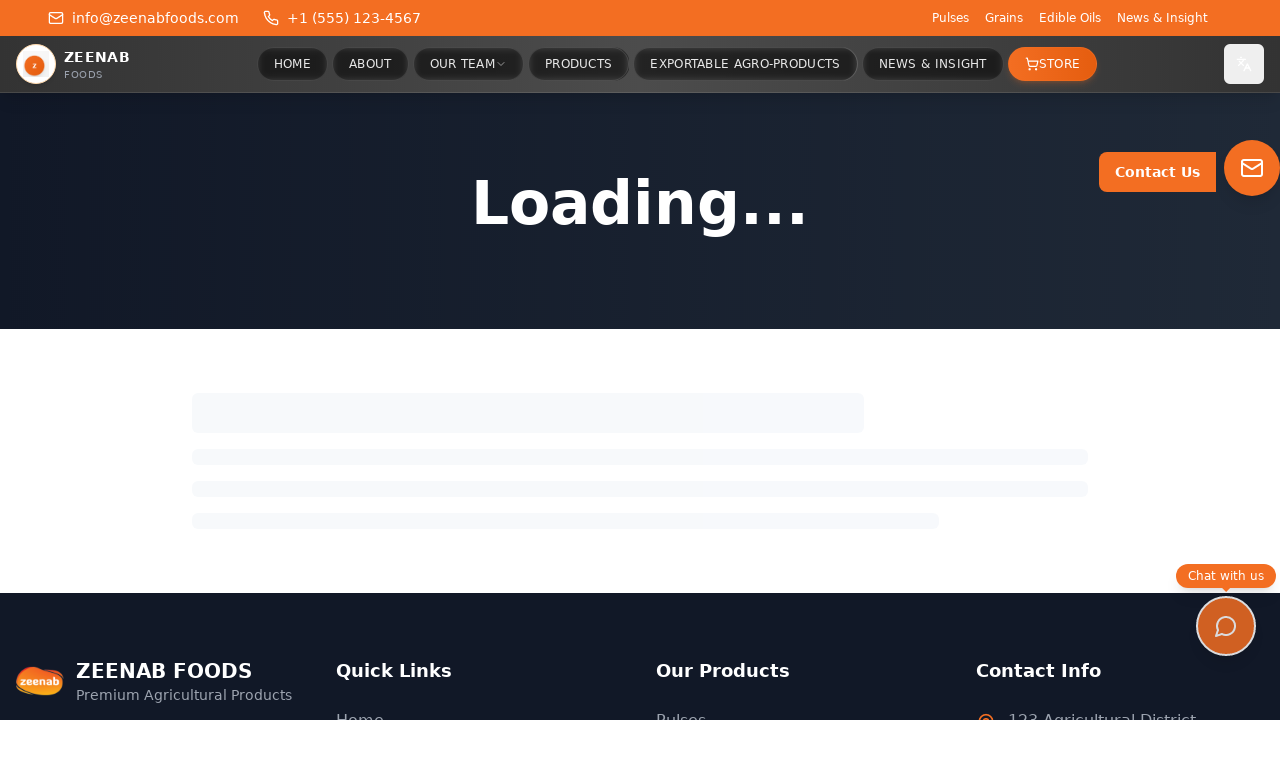

--- FILE ---
content_type: text/html; charset=utf-8
request_url: https://zeenabfoods.com/pricing/
body_size: 1012
content:

<!doctype html>
<html lang="en">
  <head>
    <meta charset="UTF-8" />
    <link rel="icon" type="image/x-icon" href="/favicon.ico" />
    <script>
      // Dynamic favicon update based on branding settings
      (async function() {
        try {
          const response = await fetch('https://uhhxtldmdturqydosvnv.supabase.co/rest/v1/site_settings?id=eq.11111111-1111-1111-1111-111111111111&select=branding_settings', {
            headers: {
              'apikey': 'eyJhbGciOiJIUzI1NiIsInR5cCI6IkpXVCJ9.eyJpc3MiOiJzdXBhYmFzZSIsInJlZiI6InVoaHh0bGRtZHR1cnF5ZG9zdm52Iiwicm9sZSI6ImFub24iLCJpYXQiOjE3NjExNDMzNzksImV4cCI6MjA3NjcxOTM3OX0.999OshuXCuGFnoLxwYvRD_6jdjird9f17_ZBSfs9t4w'
            }
          });
          const data = await response.json();
          if (data[0]?.branding_settings?.favicon) {
            const favicon = document.querySelector('link[rel="icon"]');
            if (favicon) {
              favicon.href = data[0].branding_settings.favicon;
            }
          }
        } catch (error) {
          console.log('Could not load custom favicon');
        }
      })();
    </script>
    <meta name="viewport" content="width=device-width, initial-scale=1.0" />
    <title>Zeenab Foods - Premium Agricultural Products</title>
    
    <!-- Font Awesome for icons -->
    <link rel="stylesheet" href="https://cdnjs.cloudflare.com/ajax/libs/font-awesome/6.4.0/css/all.min.css" integrity="sha512-iecdLmaskl7CVkqkXNQ/ZH/XLlvWZOJyj7Yy7tcenmpD1ypASozpmT/E0iPtmFIB46ZmdtAc9eNBvH0H/ZpiBw==" crossorigin="anonymous" referrerpolicy="no-referrer" />
    <script type="module" crossorigin src="/assets/index-CGOahKNR.js"></script>
    <link rel="stylesheet" crossorigin href="/assets/index-CQp-Njys.css">
  <script defer src="https://zeenabfoods.com/~flock.js" data-proxy-url="https://zeenabfoods.com/~api/analytics"></script><meta name="twitter:image" content="https://pub-bb2e103a32db4e198524a2e9ed8f35b4.r2.dev/44e4fd49-edd0-492a-a83a-7499070d6409/id-preview-ae9aba55--175f6472-cc2a-4365-a95d-47550a9cde53.lovable.app-1768470635811.png" /></head>
  <body>
    <div id="root"></div>
  </body>
</html>


--- FILE ---
content_type: text/html; charset=utf-8
request_url: https://zeenabfoods.com/pricing/
body_size: -395
content:

<!doctype html>
<html lang="en">
  <head>
    <meta charset="UTF-8" />
    <link rel="icon" type="image/x-icon" href="/favicon.ico" />
    <script>
      // Dynamic favicon update based on branding settings
      (async function() {
        try {
          const response = await fetch('https://uhhxtldmdturqydosvnv.supabase.co/rest/v1/site_settings?id=eq.11111111-1111-1111-1111-111111111111&select=branding_settings', {
            headers: {
              'apikey': 'eyJhbGciOiJIUzI1NiIsInR5cCI6IkpXVCJ9.eyJpc3MiOiJzdXBhYmFzZSIsInJlZiI6InVoaHh0bGRtZHR1cnF5ZG9zdm52Iiwicm9sZSI6ImFub24iLCJpYXQiOjE3NjExNDMzNzksImV4cCI6MjA3NjcxOTM3OX0.999OshuXCuGFnoLxwYvRD_6jdjird9f17_ZBSfs9t4w'
            }
          });
          const data = await response.json();
          if (data[0]?.branding_settings?.favicon) {
            const favicon = document.querySelector('link[rel="icon"]');
            if (favicon) {
              favicon.href = data[0].branding_settings.favicon;
            }
          }
        } catch (error) {
          console.log('Could not load custom favicon');
        }
      })();
    </script>
    <meta name="viewport" content="width=device-width, initial-scale=1.0" />
    <title>Zeenab Foods - Premium Agricultural Products</title>
    
    <!-- Font Awesome for icons -->
    <link rel="stylesheet" href="https://cdnjs.cloudflare.com/ajax/libs/font-awesome/6.4.0/css/all.min.css" integrity="sha512-iecdLmaskl7CVkqkXNQ/ZH/XLlvWZOJyj7Yy7tcenmpD1ypASozpmT/E0iPtmFIB46ZmdtAc9eNBvH0H/ZpiBw==" crossorigin="anonymous" referrerpolicy="no-referrer" />
    <script type="module" crossorigin src="/assets/index-CGOahKNR.js"></script>
    <link rel="stylesheet" crossorigin href="/assets/index-CQp-Njys.css">
  <script defer src="https://zeenabfoods.com/~flock.js" data-proxy-url="https://zeenabfoods.com/~api/analytics"></script><meta name="twitter:image" content="https://pub-bb2e103a32db4e198524a2e9ed8f35b4.r2.dev/44e4fd49-edd0-492a-a83a-7499070d6409/id-preview-ae9aba55--175f6472-cc2a-4365-a95d-47550a9cde53.lovable.app-1768470635811.png" /></head>
  <body>
    <div id="root"></div>
  </body>
</html>
